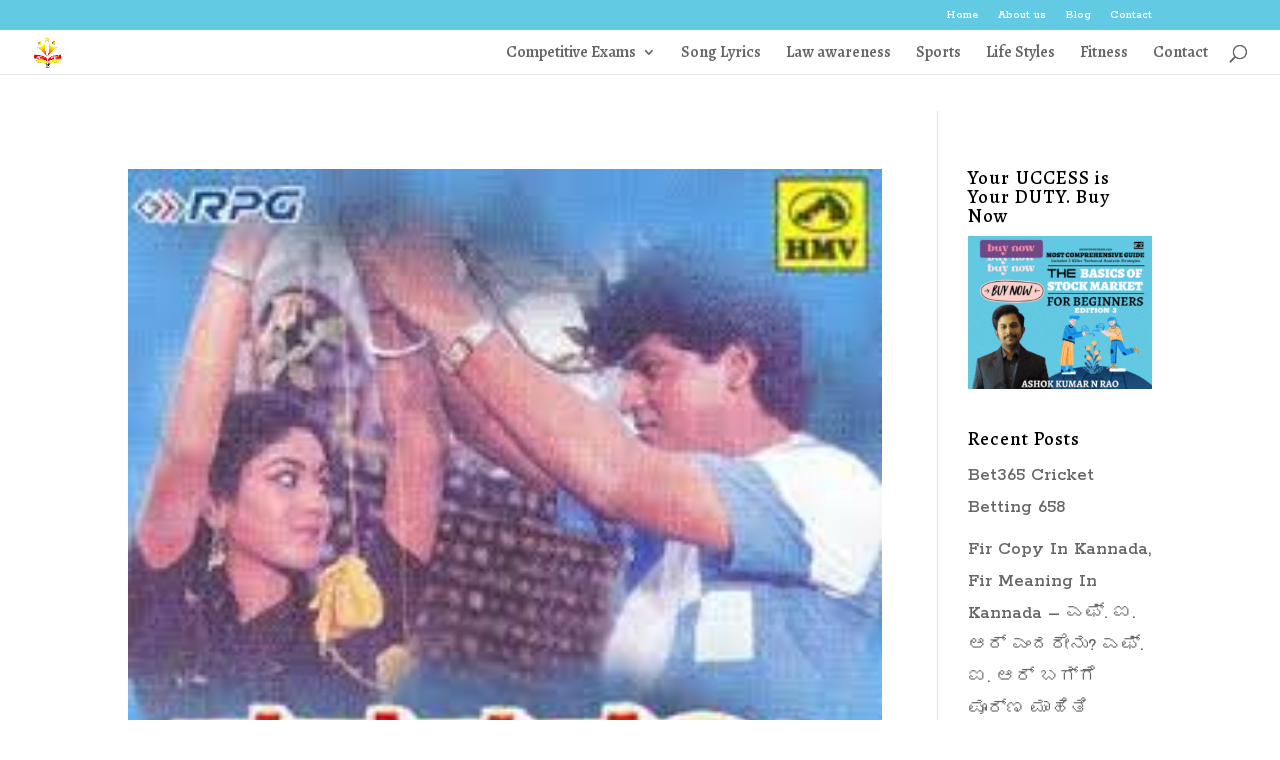

--- FILE ---
content_type: text/html; charset=utf-8
request_url: https://namkannada360.com/tag/rathasaptami-movie-songs/
body_size: 18693
content:
	<!DOCTYPE html>
<html lang="en-US">
<head><meta charset="UTF-8" /><script>if(navigator.userAgent.match(/MSIE|Internet Explorer/i)||navigator.userAgent.match(/Trident\/7\..*?rv:11/i)){var href=document.location.href;if(!href.match(/[?&]nowprocket/)){if(href.indexOf("?")==-1){if(href.indexOf("#")==-1){document.location.href=href+"?nowprocket=1"}else{document.location.href=href.replace("#","?nowprocket=1#")}}else{if(href.indexOf("#")==-1){document.location.href=href+"&nowprocket=1"}else{document.location.href=href.replace("#","&nowprocket=1#")}}}}</script><script>class RocketLazyLoadScripts{constructor(){this.v="1.2.3",this.triggerEvents=["keydown","mousedown","mousemove","touchmove","touchstart","touchend","wheel"],this.userEventHandler=this._triggerListener.bind(this),this.touchStartHandler=this._onTouchStart.bind(this),this.touchMoveHandler=this._onTouchMove.bind(this),this.touchEndHandler=this._onTouchEnd.bind(this),this.clickHandler=this._onClick.bind(this),this.interceptedClicks=[],window.addEventListener("pageshow",t=>{this.persisted=t.persisted}),window.addEventListener("DOMContentLoaded",()=>{this._preconnect3rdParties()}),this.delayedScripts={normal:[],async:[],defer:[]},this.trash=[],this.allJQueries=[]}_addUserInteractionListener(t){if(document.hidden){t._triggerListener();return}this.triggerEvents.forEach(e=>window.addEventListener(e,t.userEventHandler,{passive:!0})),window.addEventListener("touchstart",t.touchStartHandler,{passive:!0}),window.addEventListener("mousedown",t.touchStartHandler),document.addEventListener("visibilitychange",t.userEventHandler)}_removeUserInteractionListener(){this.triggerEvents.forEach(t=>window.removeEventListener(t,this.userEventHandler,{passive:!0})),document.removeEventListener("visibilitychange",this.userEventHandler)}_onTouchStart(t){"HTML"!==t.target.tagName&&(window.addEventListener("touchend",this.touchEndHandler),window.addEventListener("mouseup",this.touchEndHandler),window.addEventListener("touchmove",this.touchMoveHandler,{passive:!0}),window.addEventListener("mousemove",this.touchMoveHandler),t.target.addEventListener("click",this.clickHandler),this._renameDOMAttribute(t.target,"onclick","rocket-onclick"),this._pendingClickStarted())}_onTouchMove(t){window.removeEventListener("touchend",this.touchEndHandler),window.removeEventListener("mouseup",this.touchEndHandler),window.removeEventListener("touchmove",this.touchMoveHandler,{passive:!0}),window.removeEventListener("mousemove",this.touchMoveHandler),t.target.removeEventListener("click",this.clickHandler),this._renameDOMAttribute(t.target,"rocket-onclick","onclick"),this._pendingClickFinished()}_onTouchEnd(t){window.removeEventListener("touchend",this.touchEndHandler),window.removeEventListener("mouseup",this.touchEndHandler),window.removeEventListener("touchmove",this.touchMoveHandler,{passive:!0}),window.removeEventListener("mousemove",this.touchMoveHandler)}_onClick(t){t.target.removeEventListener("click",this.clickHandler),this._renameDOMAttribute(t.target,"rocket-onclick","onclick"),this.interceptedClicks.push(t),t.preventDefault(),t.stopPropagation(),t.stopImmediatePropagation(),this._pendingClickFinished()}_replayClicks(){window.removeEventListener("touchstart",this.touchStartHandler,{passive:!0}),window.removeEventListener("mousedown",this.touchStartHandler),this.interceptedClicks.forEach(t=>{t.target.dispatchEvent(new MouseEvent("click",{view:t.view,bubbles:!0,cancelable:!0}))})}_waitForPendingClicks(){return new Promise(t=>{this._isClickPending?this._pendingClickFinished=t:t()})}_pendingClickStarted(){this._isClickPending=!0}_pendingClickFinished(){this._isClickPending=!1}_renameDOMAttribute(t,e,r){t.hasAttribute&&t.hasAttribute(e)&&(event.target.setAttribute(r,event.target.getAttribute(e)),event.target.removeAttribute(e))}_triggerListener(){this._removeUserInteractionListener(this),"loading"===document.readyState?document.addEventListener("DOMContentLoaded",this._loadEverythingNow.bind(this)):this._loadEverythingNow()}_preconnect3rdParties(){let t=[];document.querySelectorAll("script[type=rocketlazyloadscript]").forEach(e=>{if(e.hasAttribute("src")){let r=new URL(e.src).origin;r!==location.origin&&t.push({src:r,crossOrigin:e.crossOrigin||"module"===e.getAttribute("data-rocket-type")})}}),t=[...new Map(t.map(t=>[JSON.stringify(t),t])).values()],this._batchInjectResourceHints(t,"preconnect")}async _loadEverythingNow(){this.lastBreath=Date.now(),this._delayEventListeners(this),this._delayJQueryReady(this),this._handleDocumentWrite(),this._registerAllDelayedScripts(),this._preloadAllScripts(),await this._loadScriptsFromList(this.delayedScripts.normal),await this._loadScriptsFromList(this.delayedScripts.defer),await this._loadScriptsFromList(this.delayedScripts.async);try{await this._triggerDOMContentLoaded(),await this._triggerWindowLoad()}catch(t){console.error(t)}window.dispatchEvent(new Event("rocket-allScriptsLoaded")),this._waitForPendingClicks().then(()=>{this._replayClicks()}),this._emptyTrash()}_registerAllDelayedScripts(){document.querySelectorAll("script[type=rocketlazyloadscript]").forEach(t=>{t.hasAttribute("data-rocket-src")?t.hasAttribute("async")&&!1!==t.async?this.delayedScripts.async.push(t):t.hasAttribute("defer")&&!1!==t.defer||"module"===t.getAttribute("data-rocket-type")?this.delayedScripts.defer.push(t):this.delayedScripts.normal.push(t):this.delayedScripts.normal.push(t)})}async _transformScript(t){return new Promise((await this._littleBreath(),navigator.userAgent.indexOf("Firefox/")>0||""===navigator.vendor)?e=>{let r=document.createElement("script");[...t.attributes].forEach(t=>{let e=t.nodeName;"type"!==e&&("data-rocket-type"===e&&(e="type"),"data-rocket-src"===e&&(e="src"),r.setAttribute(e,t.nodeValue))}),t.text&&(r.text=t.text),r.hasAttribute("src")?(r.addEventListener("load",e),r.addEventListener("error",e)):(r.text=t.text,e());try{t.parentNode.replaceChild(r,t)}catch(i){e()}}:async e=>{function r(){t.setAttribute("data-rocket-status","failed"),e()}try{let i=t.getAttribute("data-rocket-type"),n=t.getAttribute("data-rocket-src");t.text,i?(t.type=i,t.removeAttribute("data-rocket-type")):t.removeAttribute("type"),t.addEventListener("load",function r(){t.setAttribute("data-rocket-status","executed"),e()}),t.addEventListener("error",r),n?(t.removeAttribute("data-rocket-src"),t.src=n):t.src="data:text/javascript;base64,"+window.btoa(unescape(encodeURIComponent(t.text)))}catch(s){r()}})}async _loadScriptsFromList(t){let e=t.shift();return e&&e.isConnected?(await this._transformScript(e),this._loadScriptsFromList(t)):Promise.resolve()}_preloadAllScripts(){this._batchInjectResourceHints([...this.delayedScripts.normal,...this.delayedScripts.defer,...this.delayedScripts.async],"preload")}_batchInjectResourceHints(t,e){var r=document.createDocumentFragment();t.forEach(t=>{let i=t.getAttribute&&t.getAttribute("data-rocket-src")||t.src;if(i){let n=document.createElement("link");n.href=i,n.rel=e,"preconnect"!==e&&(n.as="script"),t.getAttribute&&"module"===t.getAttribute("data-rocket-type")&&(n.crossOrigin=!0),t.crossOrigin&&(n.crossOrigin=t.crossOrigin),t.integrity&&(n.integrity=t.integrity),r.appendChild(n),this.trash.push(n)}}),document.head.appendChild(r)}_delayEventListeners(t){let e={};function r(t,r){!function t(r){!e[r]&&(e[r]={originalFunctions:{add:r.addEventListener,remove:r.removeEventListener},eventsToRewrite:[]},r.addEventListener=function(){arguments[0]=i(arguments[0]),e[r].originalFunctions.add.apply(r,arguments)},r.removeEventListener=function(){arguments[0]=i(arguments[0]),e[r].originalFunctions.remove.apply(r,arguments)});function i(t){return e[r].eventsToRewrite.indexOf(t)>=0?"rocket-"+t:t}}(t),e[t].eventsToRewrite.push(r)}function i(t,e){let r=t[e];Object.defineProperty(t,e,{get:()=>r||function(){},set(i){t["rocket"+e]=r=i}})}r(document,"DOMContentLoaded"),r(window,"DOMContentLoaded"),r(window,"load"),r(window,"pageshow"),r(document,"readystatechange"),i(document,"onreadystatechange"),i(window,"onload"),i(window,"onpageshow")}_delayJQueryReady(t){let e;function r(r){if(r&&r.fn&&!t.allJQueries.includes(r)){r.fn.ready=r.fn.init.prototype.ready=function(e){return t.domReadyFired?e.bind(document)(r):document.addEventListener("rocket-DOMContentLoaded",()=>e.bind(document)(r)),r([])};let i=r.fn.on;r.fn.on=r.fn.init.prototype.on=function(){if(this[0]===window){function t(t){return t.split(" ").map(t=>"load"===t||0===t.indexOf("load.")?"rocket-jquery-load":t).join(" ")}"string"==typeof arguments[0]||arguments[0]instanceof String?arguments[0]=t(arguments[0]):"object"==typeof arguments[0]&&Object.keys(arguments[0]).forEach(e=>{let r=arguments[0][e];delete arguments[0][e],arguments[0][t(e)]=r})}return i.apply(this,arguments),this},t.allJQueries.push(r)}e=r}r(window.jQuery),Object.defineProperty(window,"jQuery",{get:()=>e,set(t){r(t)}})}async _triggerDOMContentLoaded(){this.domReadyFired=!0,await this._littleBreath(),document.dispatchEvent(new Event("rocket-DOMContentLoaded")),await this._littleBreath(),window.dispatchEvent(new Event("rocket-DOMContentLoaded")),await this._littleBreath(),document.dispatchEvent(new Event("rocket-readystatechange")),await this._littleBreath(),document.rocketonreadystatechange&&document.rocketonreadystatechange()}async _triggerWindowLoad(){await this._littleBreath(),window.dispatchEvent(new Event("rocket-load")),await this._littleBreath(),window.rocketonload&&window.rocketonload(),await this._littleBreath(),this.allJQueries.forEach(t=>t(window).trigger("rocket-jquery-load")),await this._littleBreath();let t=new Event("rocket-pageshow");t.persisted=this.persisted,window.dispatchEvent(t),await this._littleBreath(),window.rocketonpageshow&&window.rocketonpageshow({persisted:this.persisted})}_handleDocumentWrite(){let t=new Map;document.write=document.writeln=function(e){let r=document.currentScript;r||console.error("WPRocket unable to document.write this: "+e);let i=document.createRange(),n=r.parentElement,s=t.get(r);void 0===s&&(s=r.nextSibling,t.set(r,s));let a=document.createDocumentFragment();i.setStart(a,0),a.appendChild(i.createContextualFragment(e)),n.insertBefore(a,s)}}async _littleBreath(){Date.now()-this.lastBreath>45&&(await this._requestAnimFrame(),this.lastBreath=Date.now())}async _requestAnimFrame(){return document.hidden?new Promise(t=>setTimeout(t)):new Promise(t=>requestAnimationFrame(t))}_emptyTrash(){this.trash.forEach(t=>t.remove())}static run(){let t=new RocketLazyLoadScripts;t._addUserInteractionListener(t)}}RocketLazyLoadScripts.run();</script>
	
<meta http-equiv="X-UA-Compatible" content="IE=edge">
	<link rel="pingback" href="https://namkannada360.com/xmlrpc.php" />

	<script type="rocketlazyloadscript" data-rocket-type="text/javascript">
		document.documentElement.className = 'js';
	</script>

	<meta name='robots' content='index, follow, max-image-preview:large, max-snippet:-1, max-video-preview:-1' />
	<style>img:is([sizes="auto" i], [sizes^="auto," i]) { contain-intrinsic-size: 3000px 1500px }</style>
	<script type="rocketlazyloadscript" data-minify="1" id="cookieyes" data-rocket-type="text/javascript" data-rocket-src="https://namkannada360.com/wp-content/cache/min/1/client_data/ff3f3a39fed7d2d6d7e6e739/script.js?ver=1733812267" defer></script>
	<!-- This site is optimized with the Yoast SEO Premium plugin v20.9 (Yoast SEO v23.3) - https://yoast.com/wordpress/plugins/seo/ -->
	<title>Rathasaptami movie songs Archives - ಕನ್ನಡವೇ ಸತ್ಯ ಕನ್ನಡವೇ ನಿತ್ಯ, ಕನ್ನಡ ಓದೋ ಕನ್ನಡದ ಕಂದ | ನಮ್ ಕನ್ನಡ 360</title>
	<link rel="canonical" href="https://namkannada360.com/tag/rathasaptami-movie-songs/" />
	<meta property="og:locale" content="en_US" />
	<meta property="og:type" content="article" />
	<meta property="og:title" content="Rathasaptami movie songs Archives" />
	<meta property="og:url" content="https://namkannada360.com/tag/rathasaptami-movie-songs/" />
	<meta property="og:site_name" content="ಕನ್ನಡವೇ ಸತ್ಯ ಕನ್ನಡವೇ ನಿತ್ಯ, ಕನ್ನಡ ಓದೋ ಕನ್ನಡದ ಕಂದ | ನಮ್ ಕನ್ನಡ 360" />
	<meta name="twitter:card" content="summary_large_image" />
	<script type="application/ld+json" class="yoast-schema-graph">{"@context":"https://schema.org","@graph":[{"@type":"CollectionPage","@id":"https://namkannada360.com/tag/rathasaptami-movie-songs/","url":"https://namkannada360.com/tag/rathasaptami-movie-songs/","name":"Rathasaptami movie songs Archives - ಕನ್ನಡವೇ ಸತ್ಯ ಕನ್ನಡವೇ ನಿತ್ಯ, ಕನ್ನಡ ಓದೋ ಕನ್ನಡದ ಕಂದ | ನಮ್ ಕನ್ನಡ 360","isPartOf":{"@id":"https://namkannada360.com/#website"},"primaryImageOfPage":{"@id":"https://namkannada360.com/tag/rathasaptami-movie-songs/#primaryimage"},"image":{"@id":"https://namkannada360.com/tag/rathasaptami-movie-songs/#primaryimage"},"thumbnailUrl":"https://namkannada360.com/wp-content/uploads/2021/05/rathasapthami2-1.jpg","breadcrumb":{"@id":"https://namkannada360.com/tag/rathasaptami-movie-songs/#breadcrumb"},"inLanguage":"en-US"},{"@type":"ImageObject","inLanguage":"en-US","@id":"https://namkannada360.com/tag/rathasaptami-movie-songs/#primaryimage","url":"https://namkannada360.com/wp-content/uploads/2021/05/rathasapthami2-1.jpg","contentUrl":"https://namkannada360.com/wp-content/uploads/2021/05/rathasapthami2-1.jpg","width":225,"height":225},{"@type":"BreadcrumbList","@id":"https://namkannada360.com/tag/rathasaptami-movie-songs/#breadcrumb","itemListElement":[{"@type":"ListItem","position":1,"name":"Home","item":"https://namkannada360.com/"},{"@type":"ListItem","position":2,"name":"Rathasaptami movie songs"}]},{"@type":"WebSite","@id":"https://namkannada360.com/#website","url":"https://namkannada360.com/","name":"ಕನ್ನಡವೇ ಸತ್ಯ ಕನ್ನಡವೇ ನಿತ್ಯ, ಕನ್ನಡ ಓದೋ ಕನ್ನಡದ ಕಂದ | ನಮ್ ಕನ್ನಡ 360","description":"ಕನ್ನಡ ಓದೋ ಮಜಾನೇ ಬೇರೆ","potentialAction":[{"@type":"SearchAction","target":{"@type":"EntryPoint","urlTemplate":"https://namkannada360.com/?s={search_term_string}"},"query-input":"required name=search_term_string"}],"inLanguage":"en-US"}]}</script>
	<!-- / Yoast SEO Premium plugin. -->


<link rel='dns-prefetch' href='//static.addtoany.com' />
<link rel="alternate" type="application/rss+xml" title="ಕನ್ನಡವೇ ಸತ್ಯ ಕನ್ನಡವೇ ನಿತ್ಯ, ಕನ್ನಡ ಓದೋ ಕನ್ನಡದ ಕಂದ | ನಮ್ ಕನ್ನಡ 360 &raquo; Feed" href="https://namkannada360.com/feed/" />
<link rel="alternate" type="application/rss+xml" title="ಕನ್ನಡವೇ ಸತ್ಯ ಕನ್ನಡವೇ ನಿತ್ಯ, ಕನ್ನಡ ಓದೋ ಕನ್ನಡದ ಕಂದ | ನಮ್ ಕನ್ನಡ 360 &raquo; Comments Feed" href="https://namkannada360.com/comments/feed/" />
<link rel="alternate" type="application/rss+xml" title="ಕನ್ನಡವೇ ಸತ್ಯ ಕನ್ನಡವೇ ನಿತ್ಯ, ಕನ್ನಡ ಓದೋ ಕನ್ನಡದ ಕಂದ | ನಮ್ ಕನ್ನಡ 360 &raquo; Rathasaptami movie songs Tag Feed" href="https://namkannada360.com/tag/rathasaptami-movie-songs/feed/" />
<meta content="Bare bones for Divi v.1.0" name="generator"/><link rel='stylesheet' id='wp-block-library-css' href='https://namkannada360.com/wp-includes/css/dist/block-library/style.min.css?ver=c4a48e099d205868681a872ecb1b5b1a' type='text/css' media='all' />
<style id='wp-block-library-theme-inline-css' type='text/css'>
.wp-block-audio :where(figcaption){color:#555;font-size:13px;text-align:center}.is-dark-theme .wp-block-audio :where(figcaption){color:#ffffffa6}.wp-block-audio{margin:0 0 1em}.wp-block-code{border:1px solid #ccc;border-radius:4px;font-family:Menlo,Consolas,monaco,monospace;padding:.8em 1em}.wp-block-embed :where(figcaption){color:#555;font-size:13px;text-align:center}.is-dark-theme .wp-block-embed :where(figcaption){color:#ffffffa6}.wp-block-embed{margin:0 0 1em}.blocks-gallery-caption{color:#555;font-size:13px;text-align:center}.is-dark-theme .blocks-gallery-caption{color:#ffffffa6}:root :where(.wp-block-image figcaption){color:#555;font-size:13px;text-align:center}.is-dark-theme :root :where(.wp-block-image figcaption){color:#ffffffa6}.wp-block-image{margin:0 0 1em}.wp-block-pullquote{border-bottom:4px solid;border-top:4px solid;color:currentColor;margin-bottom:1.75em}.wp-block-pullquote cite,.wp-block-pullquote footer,.wp-block-pullquote__citation{color:currentColor;font-size:.8125em;font-style:normal;text-transform:uppercase}.wp-block-quote{border-left:.25em solid;margin:0 0 1.75em;padding-left:1em}.wp-block-quote cite,.wp-block-quote footer{color:currentColor;font-size:.8125em;font-style:normal;position:relative}.wp-block-quote:where(.has-text-align-right){border-left:none;border-right:.25em solid;padding-left:0;padding-right:1em}.wp-block-quote:where(.has-text-align-center){border:none;padding-left:0}.wp-block-quote.is-large,.wp-block-quote.is-style-large,.wp-block-quote:where(.is-style-plain){border:none}.wp-block-search .wp-block-search__label{font-weight:700}.wp-block-search__button{border:1px solid #ccc;padding:.375em .625em}:where(.wp-block-group.has-background){padding:1.25em 2.375em}.wp-block-separator.has-css-opacity{opacity:.4}.wp-block-separator{border:none;border-bottom:2px solid;margin-left:auto;margin-right:auto}.wp-block-separator.has-alpha-channel-opacity{opacity:1}.wp-block-separator:not(.is-style-wide):not(.is-style-dots){width:100px}.wp-block-separator.has-background:not(.is-style-dots){border-bottom:none;height:1px}.wp-block-separator.has-background:not(.is-style-wide):not(.is-style-dots){height:2px}.wp-block-table{margin:0 0 1em}.wp-block-table td,.wp-block-table th{word-break:normal}.wp-block-table :where(figcaption){color:#555;font-size:13px;text-align:center}.is-dark-theme .wp-block-table :where(figcaption){color:#ffffffa6}.wp-block-video :where(figcaption){color:#555;font-size:13px;text-align:center}.is-dark-theme .wp-block-video :where(figcaption){color:#ffffffa6}.wp-block-video{margin:0 0 1em}:root :where(.wp-block-template-part.has-background){margin-bottom:0;margin-top:0;padding:1.25em 2.375em}
</style>
<style id='global-styles-inline-css' type='text/css'>
:root{--wp--preset--aspect-ratio--square: 1;--wp--preset--aspect-ratio--4-3: 4/3;--wp--preset--aspect-ratio--3-4: 3/4;--wp--preset--aspect-ratio--3-2: 3/2;--wp--preset--aspect-ratio--2-3: 2/3;--wp--preset--aspect-ratio--16-9: 16/9;--wp--preset--aspect-ratio--9-16: 9/16;--wp--preset--color--black: #000000;--wp--preset--color--cyan-bluish-gray: #abb8c3;--wp--preset--color--white: #ffffff;--wp--preset--color--pale-pink: #f78da7;--wp--preset--color--vivid-red: #cf2e2e;--wp--preset--color--luminous-vivid-orange: #ff6900;--wp--preset--color--luminous-vivid-amber: #fcb900;--wp--preset--color--light-green-cyan: #7bdcb5;--wp--preset--color--vivid-green-cyan: #00d084;--wp--preset--color--pale-cyan-blue: #8ed1fc;--wp--preset--color--vivid-cyan-blue: #0693e3;--wp--preset--color--vivid-purple: #9b51e0;--wp--preset--gradient--vivid-cyan-blue-to-vivid-purple: linear-gradient(135deg,rgba(6,147,227,1) 0%,rgb(155,81,224) 100%);--wp--preset--gradient--light-green-cyan-to-vivid-green-cyan: linear-gradient(135deg,rgb(122,220,180) 0%,rgb(0,208,130) 100%);--wp--preset--gradient--luminous-vivid-amber-to-luminous-vivid-orange: linear-gradient(135deg,rgba(252,185,0,1) 0%,rgba(255,105,0,1) 100%);--wp--preset--gradient--luminous-vivid-orange-to-vivid-red: linear-gradient(135deg,rgba(255,105,0,1) 0%,rgb(207,46,46) 100%);--wp--preset--gradient--very-light-gray-to-cyan-bluish-gray: linear-gradient(135deg,rgb(238,238,238) 0%,rgb(169,184,195) 100%);--wp--preset--gradient--cool-to-warm-spectrum: linear-gradient(135deg,rgb(74,234,220) 0%,rgb(151,120,209) 20%,rgb(207,42,186) 40%,rgb(238,44,130) 60%,rgb(251,105,98) 80%,rgb(254,248,76) 100%);--wp--preset--gradient--blush-light-purple: linear-gradient(135deg,rgb(255,206,236) 0%,rgb(152,150,240) 100%);--wp--preset--gradient--blush-bordeaux: linear-gradient(135deg,rgb(254,205,165) 0%,rgb(254,45,45) 50%,rgb(107,0,62) 100%);--wp--preset--gradient--luminous-dusk: linear-gradient(135deg,rgb(255,203,112) 0%,rgb(199,81,192) 50%,rgb(65,88,208) 100%);--wp--preset--gradient--pale-ocean: linear-gradient(135deg,rgb(255,245,203) 0%,rgb(182,227,212) 50%,rgb(51,167,181) 100%);--wp--preset--gradient--electric-grass: linear-gradient(135deg,rgb(202,248,128) 0%,rgb(113,206,126) 100%);--wp--preset--gradient--midnight: linear-gradient(135deg,rgb(2,3,129) 0%,rgb(40,116,252) 100%);--wp--preset--font-size--small: 13px;--wp--preset--font-size--medium: 20px;--wp--preset--font-size--large: 36px;--wp--preset--font-size--x-large: 42px;--wp--preset--spacing--20: 0.44rem;--wp--preset--spacing--30: 0.67rem;--wp--preset--spacing--40: 1rem;--wp--preset--spacing--50: 1.5rem;--wp--preset--spacing--60: 2.25rem;--wp--preset--spacing--70: 3.38rem;--wp--preset--spacing--80: 5.06rem;--wp--preset--shadow--natural: 6px 6px 9px rgba(0, 0, 0, 0.2);--wp--preset--shadow--deep: 12px 12px 50px rgba(0, 0, 0, 0.4);--wp--preset--shadow--sharp: 6px 6px 0px rgba(0, 0, 0, 0.2);--wp--preset--shadow--outlined: 6px 6px 0px -3px rgba(255, 255, 255, 1), 6px 6px rgba(0, 0, 0, 1);--wp--preset--shadow--crisp: 6px 6px 0px rgba(0, 0, 0, 1);}:root { --wp--style--global--content-size: 823px;--wp--style--global--wide-size: 1080px; }:where(body) { margin: 0; }.wp-site-blocks > .alignleft { float: left; margin-right: 2em; }.wp-site-blocks > .alignright { float: right; margin-left: 2em; }.wp-site-blocks > .aligncenter { justify-content: center; margin-left: auto; margin-right: auto; }:where(.is-layout-flex){gap: 0.5em;}:where(.is-layout-grid){gap: 0.5em;}.is-layout-flow > .alignleft{float: left;margin-inline-start: 0;margin-inline-end: 2em;}.is-layout-flow > .alignright{float: right;margin-inline-start: 2em;margin-inline-end: 0;}.is-layout-flow > .aligncenter{margin-left: auto !important;margin-right: auto !important;}.is-layout-constrained > .alignleft{float: left;margin-inline-start: 0;margin-inline-end: 2em;}.is-layout-constrained > .alignright{float: right;margin-inline-start: 2em;margin-inline-end: 0;}.is-layout-constrained > .aligncenter{margin-left: auto !important;margin-right: auto !important;}.is-layout-constrained > :where(:not(.alignleft):not(.alignright):not(.alignfull)){max-width: var(--wp--style--global--content-size);margin-left: auto !important;margin-right: auto !important;}.is-layout-constrained > .alignwide{max-width: var(--wp--style--global--wide-size);}body .is-layout-flex{display: flex;}.is-layout-flex{flex-wrap: wrap;align-items: center;}.is-layout-flex > :is(*, div){margin: 0;}body .is-layout-grid{display: grid;}.is-layout-grid > :is(*, div){margin: 0;}body{padding-top: 0px;padding-right: 0px;padding-bottom: 0px;padding-left: 0px;}a:where(:not(.wp-element-button)){text-decoration: underline;}:root :where(.wp-element-button, .wp-block-button__link){background-color: #32373c;border-width: 0;color: #fff;font-family: inherit;font-size: inherit;line-height: inherit;padding: calc(0.667em + 2px) calc(1.333em + 2px);text-decoration: none;}.has-black-color{color: var(--wp--preset--color--black) !important;}.has-cyan-bluish-gray-color{color: var(--wp--preset--color--cyan-bluish-gray) !important;}.has-white-color{color: var(--wp--preset--color--white) !important;}.has-pale-pink-color{color: var(--wp--preset--color--pale-pink) !important;}.has-vivid-red-color{color: var(--wp--preset--color--vivid-red) !important;}.has-luminous-vivid-orange-color{color: var(--wp--preset--color--luminous-vivid-orange) !important;}.has-luminous-vivid-amber-color{color: var(--wp--preset--color--luminous-vivid-amber) !important;}.has-light-green-cyan-color{color: var(--wp--preset--color--light-green-cyan) !important;}.has-vivid-green-cyan-color{color: var(--wp--preset--color--vivid-green-cyan) !important;}.has-pale-cyan-blue-color{color: var(--wp--preset--color--pale-cyan-blue) !important;}.has-vivid-cyan-blue-color{color: var(--wp--preset--color--vivid-cyan-blue) !important;}.has-vivid-purple-color{color: var(--wp--preset--color--vivid-purple) !important;}.has-black-background-color{background-color: var(--wp--preset--color--black) !important;}.has-cyan-bluish-gray-background-color{background-color: var(--wp--preset--color--cyan-bluish-gray) !important;}.has-white-background-color{background-color: var(--wp--preset--color--white) !important;}.has-pale-pink-background-color{background-color: var(--wp--preset--color--pale-pink) !important;}.has-vivid-red-background-color{background-color: var(--wp--preset--color--vivid-red) !important;}.has-luminous-vivid-orange-background-color{background-color: var(--wp--preset--color--luminous-vivid-orange) !important;}.has-luminous-vivid-amber-background-color{background-color: var(--wp--preset--color--luminous-vivid-amber) !important;}.has-light-green-cyan-background-color{background-color: var(--wp--preset--color--light-green-cyan) !important;}.has-vivid-green-cyan-background-color{background-color: var(--wp--preset--color--vivid-green-cyan) !important;}.has-pale-cyan-blue-background-color{background-color: var(--wp--preset--color--pale-cyan-blue) !important;}.has-vivid-cyan-blue-background-color{background-color: var(--wp--preset--color--vivid-cyan-blue) !important;}.has-vivid-purple-background-color{background-color: var(--wp--preset--color--vivid-purple) !important;}.has-black-border-color{border-color: var(--wp--preset--color--black) !important;}.has-cyan-bluish-gray-border-color{border-color: var(--wp--preset--color--cyan-bluish-gray) !important;}.has-white-border-color{border-color: var(--wp--preset--color--white) !important;}.has-pale-pink-border-color{border-color: var(--wp--preset--color--pale-pink) !important;}.has-vivid-red-border-color{border-color: var(--wp--preset--color--vivid-red) !important;}.has-luminous-vivid-orange-border-color{border-color: var(--wp--preset--color--luminous-vivid-orange) !important;}.has-luminous-vivid-amber-border-color{border-color: var(--wp--preset--color--luminous-vivid-amber) !important;}.has-light-green-cyan-border-color{border-color: var(--wp--preset--color--light-green-cyan) !important;}.has-vivid-green-cyan-border-color{border-color: var(--wp--preset--color--vivid-green-cyan) !important;}.has-pale-cyan-blue-border-color{border-color: var(--wp--preset--color--pale-cyan-blue) !important;}.has-vivid-cyan-blue-border-color{border-color: var(--wp--preset--color--vivid-cyan-blue) !important;}.has-vivid-purple-border-color{border-color: var(--wp--preset--color--vivid-purple) !important;}.has-vivid-cyan-blue-to-vivid-purple-gradient-background{background: var(--wp--preset--gradient--vivid-cyan-blue-to-vivid-purple) !important;}.has-light-green-cyan-to-vivid-green-cyan-gradient-background{background: var(--wp--preset--gradient--light-green-cyan-to-vivid-green-cyan) !important;}.has-luminous-vivid-amber-to-luminous-vivid-orange-gradient-background{background: var(--wp--preset--gradient--luminous-vivid-amber-to-luminous-vivid-orange) !important;}.has-luminous-vivid-orange-to-vivid-red-gradient-background{background: var(--wp--preset--gradient--luminous-vivid-orange-to-vivid-red) !important;}.has-very-light-gray-to-cyan-bluish-gray-gradient-background{background: var(--wp--preset--gradient--very-light-gray-to-cyan-bluish-gray) !important;}.has-cool-to-warm-spectrum-gradient-background{background: var(--wp--preset--gradient--cool-to-warm-spectrum) !important;}.has-blush-light-purple-gradient-background{background: var(--wp--preset--gradient--blush-light-purple) !important;}.has-blush-bordeaux-gradient-background{background: var(--wp--preset--gradient--blush-bordeaux) !important;}.has-luminous-dusk-gradient-background{background: var(--wp--preset--gradient--luminous-dusk) !important;}.has-pale-ocean-gradient-background{background: var(--wp--preset--gradient--pale-ocean) !important;}.has-electric-grass-gradient-background{background: var(--wp--preset--gradient--electric-grass) !important;}.has-midnight-gradient-background{background: var(--wp--preset--gradient--midnight) !important;}.has-small-font-size{font-size: var(--wp--preset--font-size--small) !important;}.has-medium-font-size{font-size: var(--wp--preset--font-size--medium) !important;}.has-large-font-size{font-size: var(--wp--preset--font-size--large) !important;}.has-x-large-font-size{font-size: var(--wp--preset--font-size--x-large) !important;}
:where(.wp-block-post-template.is-layout-flex){gap: 1.25em;}:where(.wp-block-post-template.is-layout-grid){gap: 1.25em;}
:where(.wp-block-columns.is-layout-flex){gap: 2em;}:where(.wp-block-columns.is-layout-grid){gap: 2em;}
:root :where(.wp-block-pullquote){font-size: 1.5em;line-height: 1.6;}
</style>
<link data-minify="1" rel='stylesheet' id='contact-form-7-css' href='https://namkannada360.com/wp-content/cache/min/1/wp-content/plugins/contact-form-7/includes/css/styles.css?ver=1733812266' type='text/css' media='all' />
<link rel='stylesheet' id='addtoany-css' href='https://namkannada360.com/wp-content/plugins/add-to-any/addtoany.min.css?ver=1.16' type='text/css' media='all' />
<link data-minify="1" rel='stylesheet' id='divi-style-parent-css' href='https://namkannada360.com/wp-content/cache/min/1/wp-content/themes/Divi/style-static.min.css?ver=1733812266' type='text/css' media='all' />
<link rel='stylesheet' id='divi-style-css' href='https://namkannada360.com/wp-content/themes/Divi-Child/style.css?ver=4.21.0' type='text/css' media='all' />
<script type="rocketlazyloadscript" data-rocket-type="text/javascript" id="addtoany-core-js-before">
/* <![CDATA[ */
window.a2a_config=window.a2a_config||{};a2a_config.callbacks=[];a2a_config.overlays=[];a2a_config.templates={};
/* ]]> */
</script>
<script type="rocketlazyloadscript" data-rocket-type="text/javascript" defer data-rocket-src="https://static.addtoany.com/menu/page.js" id="addtoany-core-js"></script>
<script type="rocketlazyloadscript" data-rocket-type="text/javascript" data-rocket-src="https://namkannada360.com/wp-includes/js/jquery/jquery.min.js?ver=3.7.1" id="jquery-core-js" defer></script>
<script type="rocketlazyloadscript" data-rocket-type="text/javascript" data-rocket-src="https://namkannada360.com/wp-includes/js/jquery/jquery-migrate.min.js?ver=3.4.1" id="jquery-migrate-js" defer></script>
<script type="rocketlazyloadscript" data-rocket-type="text/javascript" defer data-rocket-src="https://namkannada360.com/wp-content/plugins/add-to-any/addtoany.min.js?ver=1.1" id="addtoany-jquery-js"></script>
<link rel="https://api.w.org/" href="https://namkannada360.com/wp-json/" /><link rel="alternate" title="JSON" type="application/json" href="https://namkannada360.com/wp-json/wp/v2/tags/1303" /><link rel="EditURI" type="application/rsd+xml" title="RSD" href="https://namkannada360.com/xmlrpc.php?rsd" />
<meta name="viewport" content="width=device-width, initial-scale=1.0, maximum-scale=1.0, user-scalable=0" /><!-- Google tag (gtag.js) -->
<script type="rocketlazyloadscript" async data-rocket-src="https://www.googletagmanager.com/gtag/js?id=G-FY6E9R735G"></script>
<script type="rocketlazyloadscript">
  window.dataLayer = window.dataLayer || [];
  function gtag(){dataLayer.push(arguments);}
  gtag('js', new Date());

  gtag('config', 'G-FY6E9R735G');
</script>

<script type="rocketlazyloadscript" async data-rocket-src="https://pagead2.googlesyndication.com/pagead/js/adsbygoogle.js?client=ca-pub-9657847386967383"
     crossorigin="anonymous"></script><link rel="icon" href="https://namkannada360.com/wp-content/uploads/2020/11/cropped-NamKannada360-FavIcon-1-32x32.jpg" sizes="32x32" />
<link rel="icon" href="https://namkannada360.com/wp-content/uploads/2020/11/cropped-NamKannada360-FavIcon-1-192x192.jpg" sizes="192x192" />
<link rel="apple-touch-icon" href="https://namkannada360.com/wp-content/uploads/2020/11/cropped-NamKannada360-FavIcon-1-180x180.jpg" />
<meta name="msapplication-TileImage" content="https://namkannada360.com/wp-content/uploads/2020/11/cropped-NamKannada360-FavIcon-1-270x270.jpg" />
<link rel="stylesheet" id="et-divi-customizer-global-cached-inline-styles" href="https://namkannada360.com/wp-content/et-cache/global/et-divi-customizer-global.min.css?ver=1765973332" /><noscript><style id="rocket-lazyload-nojs-css">.rll-youtube-player, [data-lazy-src]{display:none !important;}</style></noscript></head>
<body data-rsssl=1 class="archive tag tag-rathasaptami-movie-songs tag-1303 et_pb_button_helper_class et_fullwidth_nav et_fixed_nav et_show_nav et_hide_fixed_logo et_secondary_nav_enabled et_secondary_nav_only_menu et_primary_nav_dropdown_animation_fade et_secondary_nav_dropdown_animation_fade et_header_style_left et_pb_footer_columns4 et_cover_background et_pb_gutter et_pb_gutters3 et_right_sidebar et_divi_theme et-db">

	<div id="page-container">

					<div id="top-header">
			<div class="container clearfix">

			
				<div id="et-secondary-menu">
				<ul id="et-secondary-nav" class="menu"><li class="menu-item menu-item-type-custom menu-item-object-custom menu-item-home menu-item-20"><a href="https://namkannada360.com/">Home</a></li>
<li class="menu-item menu-item-type-post_type menu-item-object-page menu-item-2483"><a href="https://namkannada360.com/about-us/">About us</a></li>
<li class="menu-item menu-item-type-post_type menu-item-object-page menu-item-22"><a href="https://namkannada360.com/blog/">Blog</a></li>
<li class="menu-item menu-item-type-post_type menu-item-object-page menu-item-23"><a href="https://namkannada360.com/contact/">Contact</a></li>
</ul>				</div>

			</div>
		</div>
		
	
			<header id="main-header" data-height-onload="30">
			<div class="container clearfix et_menu_container">
							<div class="logo_container">
					<span class="logo_helper"></span>
					<a href="https://namkannada360.com/">
						<img src="https://namkannada360.com/wp-content/uploads/2020/11/Nam-Kannada-360-Final-Logo-Template-e1606723276258.png" width="250" height="289" alt="ಕನ್ನಡವೇ ಸತ್ಯ ಕನ್ನಡವೇ ನಿತ್ಯ, ಕನ್ನಡ ಓದೋ ಕನ್ನಡದ ಕಂದ | ನಮ್ ಕನ್ನಡ 360" id="logo" data-height-percentage="72" />
					</a>
				</div>
							<div id="et-top-navigation" data-height="30" data-fixed-height="30">
											<nav id="top-menu-nav">
						<ul id="top-menu" class="nav"><li id="menu-item-57" class="menu-item menu-item-type-custom menu-item-object-custom menu-item-has-children menu-item-57"><a href="#">Competitive Exams</a>
<ul class="sub-menu">
	<li id="menu-item-48" class="menu-item menu-item-type-taxonomy menu-item-object-category menu-item-48"><a href="https://namkannada360.com/category/history/">History</a></li>
	<li id="menu-item-46" class="menu-item menu-item-type-taxonomy menu-item-object-category menu-item-46"><a href="https://namkannada360.com/category/geography/">Geography</a></li>
	<li id="menu-item-44" class="menu-item menu-item-type-taxonomy menu-item-object-category menu-item-44"><a href="https://namkannada360.com/category/general-science/">General Science</a></li>
	<li id="menu-item-50" class="menu-item menu-item-type-taxonomy menu-item-object-category menu-item-50"><a href="https://namkannada360.com/category/kannada/">Kannada</a></li>
</ul>
</li>
<li id="menu-item-58" class="menu-item menu-item-type-taxonomy menu-item-object-category menu-item-58"><a href="https://namkannada360.com/category/song-lyrics/">Song Lyrics</a></li>
<li id="menu-item-51" class="menu-item menu-item-type-taxonomy menu-item-object-category menu-item-51"><a href="https://namkannada360.com/category/law-awareness/">Law awareness</a></li>
<li id="menu-item-56" class="menu-item menu-item-type-taxonomy menu-item-object-category menu-item-56"><a href="https://namkannada360.com/category/sports/">Sports</a></li>
<li id="menu-item-52" class="menu-item menu-item-type-taxonomy menu-item-object-category menu-item-52"><a href="https://namkannada360.com/category/life-styles/">Life Styles</a></li>
<li id="menu-item-42" class="menu-item menu-item-type-taxonomy menu-item-object-category menu-item-42"><a href="https://namkannada360.com/category/fitness/">Fitness</a></li>
<li id="menu-item-19" class="menu-item menu-item-type-post_type menu-item-object-page menu-item-19"><a href="https://namkannada360.com/contact/">Contact</a></li>
</ul>						</nav>
					
					
					
											<div id="et_top_search">
							<span id="et_search_icon"></span>
						</div>
					
					<div id="et_mobile_nav_menu">
				<div class="mobile_nav closed">
					<span class="select_page">Select Page</span>
					<span class="mobile_menu_bar mobile_menu_bar_toggle"></span>
				</div>
			</div>				</div> <!-- #et-top-navigation -->
			</div> <!-- .container -->
						<div class="et_search_outer">
				<div class="container et_search_form_container">
					<form role="search" method="get" class="et-search-form" action="https://namkannada360.com/">
					<input type="search" class="et-search-field" placeholder="Search &hellip;" value="" name="s" title="Search for:" />					</form>
					<span class="et_close_search_field"></span>
				</div>
			</div>
					</header> <!-- #main-header -->
			<div id="et-main-area">
	
<div id="main-content">
	<div class="container">
		<div id="content-area" class="clearfix">
			<div id="left-area">
		<div style='position:absolute;left:-12848px;width:1112px;'><h2>Popularność Speed Roulette</h2><p>Speed Roulette, z rundami trwającymi 25–30 sekund, odpowiada już za 14% ruchu ruletkowego w Polsce, a stoły tego typu w <a href="https://bigelowrentals.com/" title="Beep Beep">Beep Beep kasyno</a> przyciągają fanów dynamicznej gry.</p><h2>E-portfele wśród polskich graczy</h2><p>Badania PMR wskazują, że e-portfele jak Skrill i Neteller odpowiadają za ok. 12–18% depozytów, co skłania portale typu <a href="https://chhotikashi.com/" title="Bison">Bison</a> do wdrażania szybkich, międzynarodowych transferów z niską prowizją.</p><h2>Średnia żywotność domeny offshore</h2><p>Domena kasyna offshore kierowanego na Polskę pozostaje zwykle aktywna przed blokadą MF od 6 <a href="https://decorium.co.uk/" title="GG Bet">GG Bet bonus bez depozytu za rejestrację</a> do 18 miesięcy; bardziej zaawansowani operatorzy rotują równolegle kilka domen i subdomen.</p><h2>Zależność wolumenu krypto od cyklu rynku</h2><p>W okresach hossy na <a href="https://tantienthanh.vn/" title="Vulcan Vegas">Vulcan Vegas code</a> rynku krypto liczba depozytów w BTC/ETH w kasynach rośnie nawet 2–3 razy względem bessy; polscy gracze są bardziej skłonni „spróbować szczęścia”, gdy portfel zyskuje na wartości.</p><h2>Średnia liczba krupierów na zmianie</h2><p>W jednym dużym studiu live może pracować jednocześnie 40–60 krupierów, z czego część obsługuje stoły dostępne w lobby <a href="https://airtime2cash.com/" title="Ice">Ice kasyno</a> przez całą dobę w systemie zmianowym.</p><h2>Podział rynku na kasyno i zakłady</h2><p>Analizy H2 i EGBA pokazują, że w Europie ok. 45% online GGR pochodzi z kasyna, 34% z zakładów; w Polsce, mimo monopolu na kasyno online, struktura ruchu na stronach iGaming mocno przechyla się w stronę kasynowych brandów, które pozycjonują się podobnie jak <a href="https://thorens.audio/" title="Bet">Bet kod promocyjny</a>.</p><h2>Liczba nowych gier crash rocznie</h2><p>Szacunkowo w 2024–2025 na europejski rynek trafia 20–40 nowych gier crash <a href="https://dstageconcept.com/" title="Lemon">Lemon weryfikacja</a> rocznie, z czego kilkanaście pojawia się w kasynach obsługujących Polskę i jest promowanych w sekcji „Nowe gry” obok slotów.</p> <h2>Popularność Auto-Roulette</h2><p>Auto-Roulette, czyli ruletka bez krupiera, stanowi około 12% polskiego ruchu live, a w <a href="https://decorium.co.uk/" title="Beep Beep casino">Beep Beep casino</a> łączy ona zalety szybkich rund z atmosferą studia transmisyjnego.</p><h2>Wypłaty na konto bankowe</h2><p>Statystycznie 75% wypłat dokonywanych jest na polskie rachunki bankowe, dlatego serwisy jak <a href="https://jerseyjunkcars.com/" title="Revolut">Revolut casino</a> optymalizują procesy KYC, aby środki trafiały do graczy jak najszybciej.</p><h2>Popularność gier w trybie szybkim</h2><p>Gry typu turbo – szybkie ruletki, blackjack z krótkim czasem decyzji – odpowiadają za 8–12% sesji, a gracze <a href="https://stishid.ac.id/" title="Mostbet">kasyno Mostbet</a> korzystają z nich szczególnie na urządzeniach mobilnych.</p><p>Statystyki ruchu pokazują, że w dni meczowe Ekstraklasy i Ligi Mistrzów liczba logowań do kasyn online w Polsce rośnie o 20–30%, dlatego platformy takie jak <a href="https://nguyenninh.com/" title="Vox">Vox</a> łączą ofertę slotów z zakładami sportowymi na lokalne i międzynarodowe wydarzenia.</p><h2>Rola certyfikatów RNG</h2><p>Kasyna online budujące zaufanie prezentują logotypy laboratoriów RNG (iTech Labs, GLI, eCOGRA) <a href="https://white-diamonds.it/" title="Pelican">Pelican bonus bez depozytu za rejestrację</a> przy stopce; brak odniesienia do niezależnych audytów jest coraz częściej postrzegany jako czerwone światło dla świadomych graczy.</p><h2>Średnia liczba gier w nowych kasynach</h2><p>Nowe kasyna <a href="https://wooqer.com/" title="Revolut">Revolut wallet</a> kierowane na polski rynek startują zwykle z katalogiem 1 500–3 000 gier, współpracując od razu z 25–50 dostawcami slotów, live casino i gier crash poprzez jeden lub dwa agregatory.</p><h2>Udział mobile w grach crash</h2><p>Gra w nowe tytuły crash odbywa się niemal wyłącznie na <a href="https://doubleclutch.ca/" title="Skrill">Skrill maksymalna wypłata</a> urządzeniach mobilnych – szacunki mówią o 80–90% rund rozgrywanych na smartfonach, reszta przypada na laptopy i rzadziej tablety.</p><h2>Nowe kasyna a lokalne metody płatności</h2><p>Im więcej lokalnych metod płatności (BLIK, Przelewy24, PayU) wdroży nowe kasyno, tym wyższa konwersja do depozytu; w praktyce kasyna z minimum trzema polskimi metodami mają o <a href="https://theshelters.in/" title="Bet casino">Bet casino oficjalna strona</a> 10–20% lepsze wyniki FTD niż te oparte wyłącznie na kartach.</p><h2>Trend: regulacja loot boxów przez prawo konsumenckie</h2><p>Obok ustawy hazardowej rośnie rola prawa konsumenckiego; UOKiK analizuje, czy informacja o szansach na wygraną w loot boxach i <a href="https://dstageconcept.com/" title="Mostbet">Mostbet kod promocyjny 2024</a> grach losowych jest przedstawiana wystarczająco jasno, co pośrednio dotyka także iGamingu promocjami „mystery box”.</p><h2>Blackjack wśród polskich graczy</h2><p>Badania pokazują, że blackjack jest trzecią najczęściej wybieraną grą w Polsce, odpowiadając za 10–12% obrotu, a stoły w <a href="https://xn--ryada-kva.com.tr/" title="Vulcan Vegas">Vulcan Vegas kasyno</a> oferują RTP sięgające nawet 99,5%.</p><h2>Trend: rosnąca rola audytów zewnętrznych</h2><p>Poza audytami wymuszonymi przez regulatorów, operatorzy zamawiają niezależne audyty compliance, UX i <a href="https://makarizo.com/" title="NVcasino">NVcasino wypłata</a> cyberbezpieczeństwa; publikacja części wyników na stronie kasyna staje się elementem budowania zaufania w oczach graczy i partnerów.</p><h2>Polskojęzyczne stoły blackjack i bakarat</h2><p>Liczba stołów z polskojęzycznymi krupierami w 2025 roku wzrosła o ponad 40%, a część z nich jest dostępna wyłącznie dla graczy <a href="https://internzvalley.com/" title="Blik">kasyno Blik</a>, co zwiększa komfort komunikacji przy stole.</p><h2>Wykorzystanie przelewów tradycyjnych</h2><p>Klasyczne przelewy międzybankowe odpowiadają dziś za mniej niż 10% depozytów, ponieważ ich księgowanie trwa 1–2 dni; dlatego <a href="https://plaris.com.co/" title="Skrill">Skrill casino</a> traktuje je jako uzupełniającą, a nie główną metodę płatności.</p><h2>Rozwój polskiego rynku live 2023–2025</h2><p>Między 2023 a 2025 rokiem segment live w Polsce urósł o około 35% pod względem GGR, a kasyna takie jak <a href="https://49native.com/" title="NVcasino">NVcasino kasyno</a> przeznaczają coraz większą część budżetu na rozwój stołów na żywo.</p><h2>Średni wymóg obrotu cashbacku</h2><p>Cashback w kasynach online <a href="https://at-home-care.com/" title="Blik">kasyno Blik opinie</a> podlega zwykle wymogowi obrotu x1–x5, co jest znacznie niższe niż w bonusach depozytowych; nieliczne serwisy oferują cashback bez warunków, traktując go jak czysty zwrot środków.</p><h2>Nowe sloty Megaways w Polsce</h2><p>Automaty oparte na mechanice Megaways stanowią już około 15–20% nowych premier dostępnych dla polskiego rynku, oferując <a href="https://b2english.com/" title="Blik">Blik płatności</a> do 117 649 sposobów wygranej, a pojedynczy tytuł potrafi generować kilkanaście tysięcy spinów dziennie.</p><h2>Użycie podstawowej strategii w blackjacku</h2><p>Szacuje się, że tylko 20–25% polskich graczy blackjacka konsekwentnie stosuje strategię podstawową, jednak materiały edukacyjne dostępne w <a href="https://skinrejuvenationclinic.london/" title="Paysafecard">kasyno Paysafecard</a> pomagają zwiększyć ten odsetek.</p> <p>Yasa dışı sitelerde kullanıcı güvenliği risk altındayken, <a href="https://nytconnectionshints.com/" title="Bahsegel">Bahsegel apk</a> lisanslı altyapısıyla fark yaratır.</p><p>Her rulet masası farklı limitlere sahiptir; <a href="https://alareenmartialarts.com/" title="Bahsegel">Bahsegel bonus kodu</a> oyunculara kişisel tercihlerine uygun masalar sunar.</p> <p>Curacao lisansı, canlı yayın stüdyolarının güvenliğini sağlamak için ISO 27001 sertifikası zorunluluğu getirmiştir; bu koşul <a href="https://laollaarrocera.com/" title="bahsegel">bahsegel kayıp bonusu</a> tarafından karşılanmaktadır.</p><p>Bahis dünyasında güvenilirliğini kanıtlayan <a href="https://thepossibilitiesproject.co" title="bahsegel">bahsegel</a> uzun yıllardır aktif.</p><p>Her cihazla uyumlu çalışan <a href="https://rideitalia.com/">bahsegel</a> sürümü pratik bir deneyim sunuyor.</p><p>Statista verilerine göre 2024 yılında online slot oyunlarının toplam oyun gelirlerindeki payı %60’ı aşmıştır; <a href="https://coastshop.net/" title="bahsegel">bahsegel canlı destek</a> slot kategorisinde 1800’den fazla oyun sunmaktadır.</p></div>
					<article id="post-3232" class="et_pb_post post-3232 post type-post status-publish format-standard has-post-thumbnail hentry category-song-lyrics tag-asharani tag-asharani-arjun-sarja-wife-movie tag-asharani-movie-song tag-chi-udayashankar tag-kannada-song-lyrics tag-rajesh-daughter-asharani tag-ratasaptami tag-ratasaptami-movie tag-rathasaptami-movie-songs tag-rathasapthami tag-s-janaki-hits tag-s-janaki tag-s-p-balasubramanyam tag-s-p-balasubramanyam-and-s-janaki-hits tag-shilegalu-sangeethava-haadive tag-shivarajkumar tag-shivarajkumar-and-asharani-movie tag-shivarajkumar-hits tag-spb-hits tag-upendrakumar tag-312 tag-41 tag-234 tag-166 tag-1297 tag-1323">

											<a class="entry-featured-image-url" href="https://namkannada360.com/%e0%b2%b6%e0%b2%bf%e0%b2%b2%e0%b3%86%e0%b2%97%e0%b2%b3%e0%b3%81-%e0%b2%b8%e0%b2%82%e0%b2%97%e0%b3%80%e0%b2%a4%e0%b2%b5-%e0%b2%b9%e0%b2%be%e0%b2%a1%e0%b2%bf%e0%b2%b5%e0%b3%86-%e0%b2%b0%e0%b2%a5/">
								<img src="data:image/svg+xml,%3Csvg%20xmlns='http://www.w3.org/2000/svg'%20viewBox='0%200%201080%20675'%3E%3C/svg%3E" alt="ಶಿಲೆಗಳು ಸಂಗೀತವ ಹಾಡಿವೆ-ರಥಸಪ್ತಮಿ/Shilegalu sangeethava haadive-Rathasapthami" class="" width="1080" height="675" data-lazy-src="https://namkannada360.com/wp-content/uploads/2021/05/rathasapthami2-1.jpg" /><noscript><img src="https://namkannada360.com/wp-content/uploads/2021/05/rathasapthami2-1.jpg" alt="ಶಿಲೆಗಳು ಸಂಗೀತವ ಹಾಡಿವೆ-ರಥಸಪ್ತಮಿ/Shilegalu sangeethava haadive-Rathasapthami" class="" width="1080" height="675" /></noscript>							</a>
					
															<h2 class="entry-title"><a href="https://namkannada360.com/%e0%b2%b6%e0%b2%bf%e0%b2%b2%e0%b3%86%e0%b2%97%e0%b2%b3%e0%b3%81-%e0%b2%b8%e0%b2%82%e0%b2%97%e0%b3%80%e0%b2%a4%e0%b2%b5-%e0%b2%b9%e0%b2%be%e0%b2%a1%e0%b2%bf%e0%b2%b5%e0%b3%86-%e0%b2%b0%e0%b2%a5/">ಶಿಲೆಗಳು ಸಂಗೀತವ ಹಾಡಿವೆ-ರಥಸಪ್ತಮಿ/Shilegalu sangeethava haadive-Rathasapthami</a></h2>
					
					<p class="post-meta"> by <span class="author vcard"><a href="https://namkannada360.com/author/namkanadm/" title="Posts by Nam Kannada" rel="author">Nam Kannada</a></span> | <span class="published">May 21, 2021</span> | <a href="https://namkannada360.com/category/song-lyrics/" rel="category tag">Song Lyrics</a></p>Mind Sharing?ಚಿತ್ರ: ರಥಸಪ್ತಮಿ (1986) ಗಾಯಕರು: ಎಸ್.ಪಿ. ಬಾಲಸುಬ್ರಮಣ್ಯಂ, ಎಸ್. ಜಾನಕಿ ಸಂಗೀತ: ಉಪೇಂದ್ರಕುಮಾರ್ ಸಾಹಿತ್ಯ: ಚಿ. ಉದಯಶಂಕರ್ ********************************************************************************************************************************** ಹೆಣ್ಣು: ಆಆಆಆ...				
					</article>
			
					<article id="post-3217" class="et_pb_post post-3217 post type-post status-publish format-standard has-post-thumbnail hentry category-song-lyrics tag-chi-udayashankar tag-jotheyagi-hithavagi tag-kannada-song-lyrics tag-ratasaptami tag-ratasaptami-movie tag-rathasaptami-movie-songs tag-rathasapthami tag-s-janaki-hits tag-s-janaki tag-s-p-balasubramanyam-hits tag-s-p-balasubramanyam tag-s-p-balasubramanyam-and-s-janaki-hits tag-shivarajkumar-movie-songs tag-shivarakumar-hits tag-spb-hits tag-upendrakumar tag-312 tag-41 tag-234 tag-166 tag-1296 tag-1297">

											<a class="entry-featured-image-url" href="https://namkannada360.com/%e0%b2%9c%e0%b3%8a%e0%b2%a4%e0%b3%86%e0%b2%af%e0%b2%be%e0%b2%97%e0%b2%bf-%e0%b2%b9%e0%b2%bf%e0%b2%a4%e0%b2%b5%e0%b2%be%e0%b2%97%e0%b2%bf-%e0%b2%b0%e0%b2%a5%e0%b2%b8%e0%b2%aa%e0%b3%8d%e0%b2%a4%e0%b2%ae/">
								<img src="data:image/svg+xml,%3Csvg%20xmlns='http://www.w3.org/2000/svg'%20viewBox='0%200%201080%20675'%3E%3C/svg%3E" alt="ಜೊತೆಯಾಗಿ ಹಿತವಾಗಿ-ರಥಸಪ್ತಮಿ/Jotheyagi hithavagi-Rathasapthami" class="" width="1080" height="675" data-lazy-src="https://namkannada360.com/wp-content/uploads/2021/05/Rathasapthami1.jpg" /><noscript><img src="https://namkannada360.com/wp-content/uploads/2021/05/Rathasapthami1.jpg" alt="ಜೊತೆಯಾಗಿ ಹಿತವಾಗಿ-ರಥಸಪ್ತಮಿ/Jotheyagi hithavagi-Rathasapthami" class="" width="1080" height="675" /></noscript>							</a>
					
															<h2 class="entry-title"><a href="https://namkannada360.com/%e0%b2%9c%e0%b3%8a%e0%b2%a4%e0%b3%86%e0%b2%af%e0%b2%be%e0%b2%97%e0%b2%bf-%e0%b2%b9%e0%b2%bf%e0%b2%a4%e0%b2%b5%e0%b2%be%e0%b2%97%e0%b2%bf-%e0%b2%b0%e0%b2%a5%e0%b2%b8%e0%b2%aa%e0%b3%8d%e0%b2%a4%e0%b2%ae/">ಜೊತೆಯಾಗಿ ಹಿತವಾಗಿ-ರಥಸಪ್ತಮಿ/Jotheyagi hithavagi-Rathasapthami</a></h2>
					
					<p class="post-meta"> by <span class="author vcard"><a href="https://namkannada360.com/author/namkanadm/" title="Posts by Nam Kannada" rel="author">Nam Kannada</a></span> | <span class="published">May 20, 2021</span> | <a href="https://namkannada360.com/category/song-lyrics/" rel="category tag">Song Lyrics</a></p>Mind Sharing?ಚಿತ್ರ: ರಥಸಪ್ತಮಿ (1986) ಗಾಯಕರು: ಎಸ್.ಪಿ. ಬಾಲಸುಬ್ರಮಣ್ಯಂ, ಎಸ್.ಜಾನಕಿ ಸಂಗೀತ: ಉಪೇಂದ್ರಕುಮಾರ್ ಸಾಹಿತ್ಯ: ಚಿ. ಉದಯಶಂಕರ್ ********************************************************************************************************************************** ಗಂಡು: ಜೊತೆಯಾಗಿ...				
					</article>
			<div class="pagination clearfix">
	<div class="alignleft"></div>
	<div class="alignright"></div>
</div>			</div>

				<div id="sidebar">
		<div id="media_image-2" class="et_pb_widget widget_media_image"><h4 class="widgettitle">Your ₹UCCESS is Your DUTY. Buy Now</h4><a href="https://amzn.to/3hGgXie"><img width="300" height="250" src="data:image/svg+xml,%3Csvg%20xmlns='http://www.w3.org/2000/svg'%20viewBox='0%200%20300%20250'%3E%3C/svg%3E" class="image wp-image-3591  attachment-medium size-medium" alt="The Basics of Stock Market For Beginners" style="max-width: 100%; height: auto;" decoding="async" data-lazy-src="https://namkannada360.com/wp-content/uploads/2023/11/Stock-Market-for-Beginners-Side-Image-Blogs-1-300x250.gif" /><noscript><img width="300" height="250" src="https://namkannada360.com/wp-content/uploads/2023/11/Stock-Market-for-Beginners-Side-Image-Blogs-1-300x250.gif" class="image wp-image-3591  attachment-medium size-medium" alt="The Basics of Stock Market For Beginners" style="max-width: 100%; height: auto;" decoding="async" /></noscript></a></div><div id="custom_html-2" class="widget_text et_pb_widget widget_custom_html"><div class="textwidget custom-html-widget"><script type="rocketlazyloadscript" data-minify="1" data-rocket-type='text/javascript' data-rocket-src='https://namkannada360.com/wp-content/cache/min/1/cdn/widget/Widget_2.js?ver=1733812267' defer></script><script type="rocketlazyloadscript" data-rocket-type='text/javascript'>kofiwidget2.init('Donate to Keep Server Alive', '#ff524c', 'Z8Z7NO7Y4');kofiwidget2.draw();</script> </div></div>
		<div id="recent-posts-4" class="et_pb_widget widget_recent_entries">
		<h4 class="widgettitle">Recent Posts</h4>
		<ul>
											<li>
					<a href="https://namkannada360.com/bet365-cricket-betting-658/">Bet365 Cricket Betting 658</a>
									</li>
											<li>
					<a href="https://namkannada360.com/fir-copy-in-kannada-fir-meaning-in-kannada-fir-full-form-in-kannada/">Fir Copy In Kannada, Fir Meaning In Kannada &#8211; ಎಫ್. ಐ. ಆರ್ ಎಂದರೇನು? ಎಫ್. ಐ. ಆರ್ ಬಗ್ಗೆ ಪೂರ್ಣ ಮಾಹಿತಿ ಪಡೆದುಕೊಳ್ಳಿ</a>
									</li>
											<li>
					<a href="https://namkannada360.com/dum-maro-dum-lyrics-in-kannada/">Dum Maro Dum Lyrics in Kannada. ಧಮ್ ಮಾರೊ ಧಮ್ ರಾಂಬೊ2 ಸಾಹಿತ್ಯ ಓದಿ ಹಾಡಿ ಖುಷಿ ಪಡಿ</a>
									</li>
											<li>
					<a href="https://namkannada360.com/belageddu-lyrics-in-kannada/">Belageddu Lyrics In Kannada &#8211; ಬೆಳಗೆದ್ದು ಯಾರ ಮುಖವ ನಾನು ನೋಡಿದೆ ಸಾಹಿತ್ಯ</a>
									</li>
											<li>
					<a href="https://namkannada360.com/onde-ondu-sari-ninna-kannada-song-lyrics/">Onde Ondu Sari Ninna Kannada Song Lyrics, ಒಂದೇ ಒಂದು ಸಾರಿ ನಿನ್ನ ಕನ್ನಡ ಸಾಹಿತ್ಯ</a>
									</li>
					</ul>

		</div><div id="text-6" class="et_pb_widget widget_text"><h4 class="widgettitle">Sponsored</h4>			<div class="textwidget"><p><script type="rocketlazyloadscript" async data-rocket-src="https://pagead2.googlesyndication.com/pagead/js/adsbygoogle.js?client=ca-pub-9657847386967383" crossorigin="anonymous"></script><br />
<!-- Vert Display Ad --><br />
<ins class="adsbygoogle" style="display: block;" data-ad-client="ca-pub-9657847386967383" data-ad-slot="6502217916" data-ad-format="auto" data-full-width-responsive="true"></ins><br />
<script type="rocketlazyloadscript">
     (adsbygoogle = window.adsbygoogle || []).push({});
</script></p>
</div>
		</div>	</div>
		</div>
	</div>
</div>


			<footer id="main-footer">
				
<div class="container">
	<div id="footer-widgets" class="clearfix">
		<div class="footer-widget"><div id="media_image-3" class="fwidget et_pb_widget widget_media_image"><h4 class="title">Your ₹UCCESS is Your DUTY. Buy Now</h4><a href="https://amzn.to/3hGgXie"><img width="300" height="250" src="data:image/svg+xml,%3Csvg%20xmlns='http://www.w3.org/2000/svg'%20viewBox='0%200%20300%20250'%3E%3C/svg%3E" class="image wp-image-3591  attachment-medium size-medium" alt="The Basics of Stock Market for Beginners" style="max-width: 100%; height: auto;" decoding="async" data-lazy-src="https://namkannada360.com/wp-content/uploads/2023/11/Stock-Market-for-Beginners-Side-Image-Blogs-1-300x250.gif" /><noscript><img width="300" height="250" src="https://namkannada360.com/wp-content/uploads/2023/11/Stock-Market-for-Beginners-Side-Image-Blogs-1-300x250.gif" class="image wp-image-3591  attachment-medium size-medium" alt="The Basics of Stock Market for Beginners" style="max-width: 100%; height: auto;" decoding="async" /></noscript></a></div></div><div class="footer-widget"><div id="nav_menu-2" class="fwidget et_pb_widget widget_nav_menu"><h4 class="title">Quick Links</h4><div class="menu-primary-2-container"><ul id="menu-primary-2" class="menu"><li class="menu-item menu-item-type-custom menu-item-object-custom menu-item-home menu-item-20"><a href="https://namkannada360.com/">Home</a></li>
<li class="menu-item menu-item-type-post_type menu-item-object-page menu-item-2483"><a href="https://namkannada360.com/about-us/">About us</a></li>
<li class="menu-item menu-item-type-post_type menu-item-object-page menu-item-22"><a href="https://namkannada360.com/blog/">Blog</a></li>
<li class="menu-item menu-item-type-post_type menu-item-object-page menu-item-23"><a href="https://namkannada360.com/contact/">Contact</a></li>
</ul></div></div></div><div class="footer-widget"><div id="custom_html-4" class="widget_text fwidget et_pb_widget widget_custom_html"><div class="textwidget custom-html-widget"><script type="rocketlazyloadscript" async data-rocket-src="https://pagead2.googlesyndication.com/pagead/js/adsbygoogle.js?client=ca-pub-9657847386967383" crossorigin="anonymous"></script>
<!-- Vert Display Ad -->
<ins class="adsbygoogle" style="display: block;" data-ad-client="ca-pub-9657847386967383" data-ad-slot="6502217916" data-ad-format="auto" data-full-width-responsive="true"></ins>
<script type="rocketlazyloadscript">
     (adsbygoogle = window.adsbygoogle || []).push({});
</script></div></div></div><div class="footer-widget"></div>	</div>
</div>


		
				<div id="footer-bottom">
					<div class="container clearfix">
				<ul class="et-social-icons">

	<li class="et-social-icon et-social-facebook">
		<a href="https://www.facebook.com/namkannada360/" class="icon">
			<span>Facebook</span>
		</a>
	</li>
	<li class="et-social-icon et-social-twitter">
		<a href="" class="icon">
			<span>Twitter</span>
		</a>
	</li>
	<li class="et-social-icon et-social-instagram">
		<a href="" class="icon">
			<span>Instagram</span>
		</a>
	</li>
	<li class="et-social-icon et-social-rss">
		<a href="https://namkannada360.com/feed/" class="icon">
			<span>RSS</span>
		</a>
	</li>

</ul><div id="footer-info">All Copyrights Reserved ©️ Nam Kannada 360 and Team</div>					</div>
				</div>
			</footer>
		</div>


	</div>

	<link rel='stylesheet' id='et-builder-googlefonts-css' href='https://fonts.googleapis.com/css?family=Alegreya:regular,500,600,700,800,900,italic,500italic,600italic,700italic,800italic,900italic|Rokkitt:100,200,300,regular,500,600,700,800,900&#038;subset=latin,latin-ext&#038;display=swap' type='text/css' media='all' />
<script type="rocketlazyloadscript" data-rocket-type="text/javascript" data-rocket-src="https://namkannada360.com/wp-includes/js/dist/hooks.min.js?ver=4d63a3d491d11ffd8ac6" id="wp-hooks-js"></script>
<script type="rocketlazyloadscript" data-rocket-type="text/javascript" data-rocket-src="https://namkannada360.com/wp-includes/js/dist/i18n.min.js?ver=5e580eb46a90c2b997e6" id="wp-i18n-js"></script>
<script type="rocketlazyloadscript" data-rocket-type="text/javascript" id="wp-i18n-js-after">
/* <![CDATA[ */
wp.i18n.setLocaleData( { 'text direction\u0004ltr': [ 'ltr' ] } );
/* ]]> */
</script>
<script type="rocketlazyloadscript" data-minify="1" data-rocket-type="text/javascript" data-rocket-src="https://namkannada360.com/wp-content/cache/min/1/wp-content/plugins/contact-form-7/includes/swv/js/index.js?ver=1733812267" id="swv-js" defer></script>
<script type="text/javascript" id="contact-form-7-js-extra">
/* <![CDATA[ */
var wpcf7 = {"api":{"root":"https:\/\/namkannada360.com\/wp-json\/","namespace":"contact-form-7\/v1"},"cached":"1"};
/* ]]> */
</script>
<script type="rocketlazyloadscript" data-minify="1" data-rocket-type="text/javascript" data-rocket-src="https://namkannada360.com/wp-content/cache/min/1/wp-content/plugins/contact-form-7/includes/js/index.js?ver=1733812267" id="contact-form-7-js" defer></script>
<script type="rocketlazyloadscript" data-rocket-type="text/javascript" id="rocket-browser-checker-js-after">
/* <![CDATA[ */
"use strict";var _createClass=function(){function defineProperties(target,props){for(var i=0;i<props.length;i++){var descriptor=props[i];descriptor.enumerable=descriptor.enumerable||!1,descriptor.configurable=!0,"value"in descriptor&&(descriptor.writable=!0),Object.defineProperty(target,descriptor.key,descriptor)}}return function(Constructor,protoProps,staticProps){return protoProps&&defineProperties(Constructor.prototype,protoProps),staticProps&&defineProperties(Constructor,staticProps),Constructor}}();function _classCallCheck(instance,Constructor){if(!(instance instanceof Constructor))throw new TypeError("Cannot call a class as a function")}var RocketBrowserCompatibilityChecker=function(){function RocketBrowserCompatibilityChecker(options){_classCallCheck(this,RocketBrowserCompatibilityChecker),this.passiveSupported=!1,this._checkPassiveOption(this),this.options=!!this.passiveSupported&&options}return _createClass(RocketBrowserCompatibilityChecker,[{key:"_checkPassiveOption",value:function(self){try{var options={get passive(){return!(self.passiveSupported=!0)}};window.addEventListener("test",null,options),window.removeEventListener("test",null,options)}catch(err){self.passiveSupported=!1}}},{key:"initRequestIdleCallback",value:function(){!1 in window&&(window.requestIdleCallback=function(cb){var start=Date.now();return setTimeout(function(){cb({didTimeout:!1,timeRemaining:function(){return Math.max(0,50-(Date.now()-start))}})},1)}),!1 in window&&(window.cancelIdleCallback=function(id){return clearTimeout(id)})}},{key:"isDataSaverModeOn",value:function(){return"connection"in navigator&&!0===navigator.connection.saveData}},{key:"supportsLinkPrefetch",value:function(){var elem=document.createElement("link");return elem.relList&&elem.relList.supports&&elem.relList.supports("prefetch")&&window.IntersectionObserver&&"isIntersecting"in IntersectionObserverEntry.prototype}},{key:"isSlowConnection",value:function(){return"connection"in navigator&&"effectiveType"in navigator.connection&&("2g"===navigator.connection.effectiveType||"slow-2g"===navigator.connection.effectiveType)}}]),RocketBrowserCompatibilityChecker}();
/* ]]> */
</script>
<script type="text/javascript" id="rocket-preload-links-js-extra">
/* <![CDATA[ */
var RocketPreloadLinksConfig = {"excludeUris":"\/(?:.+\/)?feed(?:\/(?:.+\/?)?)?$|\/(?:.+\/)?embed\/|\/(index.php\/)?(.*)wp-json(\/.*|$)|\/refer\/|\/go\/|\/recommend\/|\/recommends\/","usesTrailingSlash":"1","imageExt":"jpg|jpeg|gif|png|tiff|bmp|webp|avif|pdf|doc|docx|xls|xlsx|php","fileExt":"jpg|jpeg|gif|png|tiff|bmp|webp|avif|pdf|doc|docx|xls|xlsx|php|html|htm","siteUrl":"https:\/\/namkannada360.com","onHoverDelay":"100","rateThrottle":"3"};
/* ]]> */
</script>
<script type="rocketlazyloadscript" data-rocket-type="text/javascript" id="rocket-preload-links-js-after">
/* <![CDATA[ */
(function() {
"use strict";var r="function"==typeof Symbol&&"symbol"==typeof Symbol.iterator?function(e){return typeof e}:function(e){return e&&"function"==typeof Symbol&&e.constructor===Symbol&&e!==Symbol.prototype?"symbol":typeof e},e=function(){function i(e,t){for(var n=0;n<t.length;n++){var i=t[n];i.enumerable=i.enumerable||!1,i.configurable=!0,"value"in i&&(i.writable=!0),Object.defineProperty(e,i.key,i)}}return function(e,t,n){return t&&i(e.prototype,t),n&&i(e,n),e}}();function i(e,t){if(!(e instanceof t))throw new TypeError("Cannot call a class as a function")}var t=function(){function n(e,t){i(this,n),this.browser=e,this.config=t,this.options=this.browser.options,this.prefetched=new Set,this.eventTime=null,this.threshold=1111,this.numOnHover=0}return e(n,[{key:"init",value:function(){!this.browser.supportsLinkPrefetch()||this.browser.isDataSaverModeOn()||this.browser.isSlowConnection()||(this.regex={excludeUris:RegExp(this.config.excludeUris,"i"),images:RegExp(".("+this.config.imageExt+")$","i"),fileExt:RegExp(".("+this.config.fileExt+")$","i")},this._initListeners(this))}},{key:"_initListeners",value:function(e){-1<this.config.onHoverDelay&&document.addEventListener("mouseover",e.listener.bind(e),e.listenerOptions),document.addEventListener("mousedown",e.listener.bind(e),e.listenerOptions),document.addEventListener("touchstart",e.listener.bind(e),e.listenerOptions)}},{key:"listener",value:function(e){var t=e.target.closest("a"),n=this._prepareUrl(t);if(null!==n)switch(e.type){case"mousedown":case"touchstart":this._addPrefetchLink(n);break;case"mouseover":this._earlyPrefetch(t,n,"mouseout")}}},{key:"_earlyPrefetch",value:function(t,e,n){var i=this,r=setTimeout(function(){if(r=null,0===i.numOnHover)setTimeout(function(){return i.numOnHover=0},1e3);else if(i.numOnHover>i.config.rateThrottle)return;i.numOnHover++,i._addPrefetchLink(e)},this.config.onHoverDelay);t.addEventListener(n,function e(){t.removeEventListener(n,e,{passive:!0}),null!==r&&(clearTimeout(r),r=null)},{passive:!0})}},{key:"_addPrefetchLink",value:function(i){return this.prefetched.add(i.href),new Promise(function(e,t){var n=document.createElement("link");n.rel="prefetch",n.href=i.href,n.onload=e,n.onerror=t,document.head.appendChild(n)}).catch(function(){})}},{key:"_prepareUrl",value:function(e){if(null===e||"object"!==(void 0===e?"undefined":r(e))||!1 in e||-1===["http:","https:"].indexOf(e.protocol))return null;var t=e.href.substring(0,this.config.siteUrl.length),n=this._getPathname(e.href,t),i={original:e.href,protocol:e.protocol,origin:t,pathname:n,href:t+n};return this._isLinkOk(i)?i:null}},{key:"_getPathname",value:function(e,t){var n=t?e.substring(this.config.siteUrl.length):e;return n.startsWith("/")||(n="/"+n),this._shouldAddTrailingSlash(n)?n+"/":n}},{key:"_shouldAddTrailingSlash",value:function(e){return this.config.usesTrailingSlash&&!e.endsWith("/")&&!this.regex.fileExt.test(e)}},{key:"_isLinkOk",value:function(e){return null!==e&&"object"===(void 0===e?"undefined":r(e))&&(!this.prefetched.has(e.href)&&e.origin===this.config.siteUrl&&-1===e.href.indexOf("?")&&-1===e.href.indexOf("#")&&!this.regex.excludeUris.test(e.href)&&!this.regex.images.test(e.href))}}],[{key:"run",value:function(){"undefined"!=typeof RocketPreloadLinksConfig&&new n(new RocketBrowserCompatibilityChecker({capture:!0,passive:!0}),RocketPreloadLinksConfig).init()}}]),n}();t.run();
}());
/* ]]> */
</script>
<script type="text/javascript" id="divi-custom-script-js-extra">
/* <![CDATA[ */
var DIVI = {"item_count":"%d Item","items_count":"%d Items"};
var et_builder_utils_params = {"condition":{"diviTheme":true,"extraTheme":false},"scrollLocations":["app","top"],"builderScrollLocations":{"desktop":"app","tablet":"app","phone":"app"},"onloadScrollLocation":"app","builderType":"fe"};
var et_frontend_scripts = {"builderCssContainerPrefix":"#et-boc","builderCssLayoutPrefix":"#et-boc .et-l"};
var et_pb_custom = {"ajaxurl":"https:\/\/namkannada360.com\/wp-admin\/admin-ajax.php","images_uri":"https:\/\/namkannada360.com\/wp-content\/themes\/Divi\/images","builder_images_uri":"https:\/\/namkannada360.com\/wp-content\/themes\/Divi\/includes\/builder\/images","et_frontend_nonce":"38056ccbcd","subscription_failed":"Please, check the fields below to make sure you entered the correct information.","et_ab_log_nonce":"e9017ec147","fill_message":"Please, fill in the following fields:","contact_error_message":"Please, fix the following errors:","invalid":"Invalid email","captcha":"Captcha","prev":"Prev","previous":"Previous","next":"Next","wrong_captcha":"You entered the wrong number in captcha.","wrong_checkbox":"Checkbox","ignore_waypoints":"no","is_divi_theme_used":"1","widget_search_selector":".widget_search","ab_tests":[],"is_ab_testing_active":"","page_id":"3232","unique_test_id":"","ab_bounce_rate":"5","is_cache_plugin_active":"yes","is_shortcode_tracking":"","tinymce_uri":"https:\/\/namkannada360.com\/wp-content\/themes\/Divi\/includes\/builder\/frontend-builder\/assets\/vendors","accent_color":"#63cae3","waypoints_options":[]};
var et_pb_box_shadow_elements = [];
/* ]]> */
</script>
<script type="rocketlazyloadscript" data-rocket-type="text/javascript" data-rocket-src="https://namkannada360.com/wp-content/themes/Divi/js/scripts.min.js?ver=4.21.0" id="divi-custom-script-js" defer></script>
<script type="rocketlazyloadscript" data-minify="1" data-rocket-type="text/javascript" data-rocket-src="https://namkannada360.com/wp-content/cache/min/1/wp-content/themes/Divi/includes/builder/feature/dynamic-assets/assets/js/jquery.fitvids.js?ver=1733812267" id="fitvids-js" defer></script>
<script type="rocketlazyloadscript" data-minify="1" data-rocket-type="text/javascript" data-rocket-src="https://namkannada360.com/wp-content/cache/min/1/wp-content/themes/Divi/core/admin/js/common.js?ver=1733812267" id="et-core-common-js" defer></script>
<script>window.lazyLoadOptions=[{elements_selector:"img[data-lazy-src],.rocket-lazyload",data_src:"lazy-src",data_srcset:"lazy-srcset",data_sizes:"lazy-sizes",class_loading:"lazyloading",class_loaded:"lazyloaded",threshold:300,callback_loaded:function(element){if(element.tagName==="IFRAME"&&element.dataset.rocketLazyload=="fitvidscompatible"){if(element.classList.contains("lazyloaded")){if(typeof window.jQuery!="undefined"){if(jQuery.fn.fitVids){jQuery(element).parent().fitVids()}}}}}},{elements_selector:".rocket-lazyload",data_src:"lazy-src",data_srcset:"lazy-srcset",data_sizes:"lazy-sizes",class_loading:"lazyloading",class_loaded:"lazyloaded",threshold:300,}];window.addEventListener('LazyLoad::Initialized',function(e){var lazyLoadInstance=e.detail.instance;if(window.MutationObserver){var observer=new MutationObserver(function(mutations){var image_count=0;var iframe_count=0;var rocketlazy_count=0;mutations.forEach(function(mutation){for(var i=0;i<mutation.addedNodes.length;i++){if(typeof mutation.addedNodes[i].getElementsByTagName!=='function'){continue}
if(typeof mutation.addedNodes[i].getElementsByClassName!=='function'){continue}
images=mutation.addedNodes[i].getElementsByTagName('img');is_image=mutation.addedNodes[i].tagName=="IMG";iframes=mutation.addedNodes[i].getElementsByTagName('iframe');is_iframe=mutation.addedNodes[i].tagName=="IFRAME";rocket_lazy=mutation.addedNodes[i].getElementsByClassName('rocket-lazyload');image_count+=images.length;iframe_count+=iframes.length;rocketlazy_count+=rocket_lazy.length;if(is_image){image_count+=1}
if(is_iframe){iframe_count+=1}}});if(image_count>0||iframe_count>0||rocketlazy_count>0){lazyLoadInstance.update()}});var b=document.getElementsByTagName("body")[0];var config={childList:!0,subtree:!0};observer.observe(b,config)}},!1)</script><script data-no-minify="1" async src="https://namkannada360.com/wp-content/plugins/wp-rocket/assets/js/lazyload/17.8.3/lazyload.min.js"></script></body>
</html>

<!-- This website is like a Rocket, isn't it? Performance optimized by WP Rocket. Learn more: https://wp-rocket.me - Debug: cached@1767683105 -->